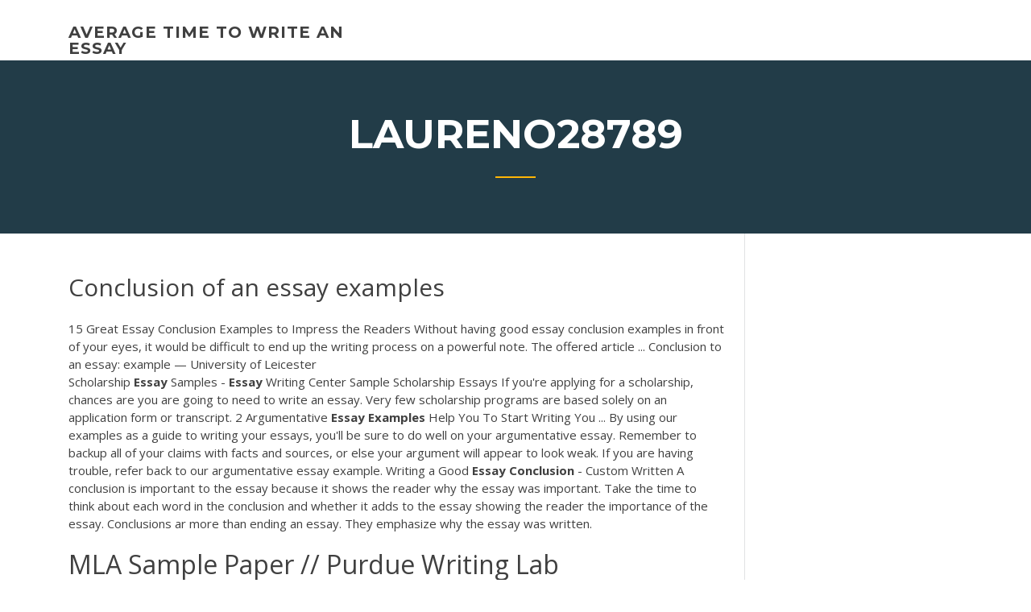

--- FILE ---
content_type: text/html; charset=utf-8
request_url: https://essayservices2020glr.firebaseapp.com/laureno28789haq/conclusion-of-an-essay-examples-fux.html
body_size: 4733
content:
<!doctype html>
<html lang="en-US">
<head>
	<meta charset="UTF-8" />
	<meta name="viewport" content="width=device-width, initial-scale=1" />
	<link rel="profile" href="http://gmpg.org/xfn/11" />
	<title>Conclusion of an essay examples ttzhf</title>
<link rel='dns-prefetch' href='//fonts.googleapis.com' />
<link rel='dns-prefetch' href='//s.w.org' />

	<link rel='stylesheet' id='wp-block-library-css' href='https://essayservices2020glr.firebaseapp.com/wp-includes/css/dist/block-library/style.min.css?ver=5.3' type='text/css' media='all' />
<link rel='stylesheet' id='wp-block-library-theme-css' href='https://essayservices2020glr.firebaseapp.com/wp-includes/css/dist/block-library/theme.min.css?ver=5.3' type='text/css' media='all' />
<link rel='stylesheet' id='education-lms-fonts-css' href='https://fonts.googleapis.com/css?family=Open+Sans%3A400%2C400i%2C700%2C700i%7CMontserrat%3A300%2C400%2C600%2C700&#038;subset=latin%2Clatin-ext' type='text/css' media='all' />
<link rel='stylesheet' id='bootstrap-css' href='https://essayservices2020glr.firebaseapp.com/wp-content/themes/education-lms/assets/css/bootstrap.min.css?ver=4.0.0' type='text/css' media='' />
<link rel='stylesheet' id='slick-css' href='https://essayservices2020glr.firebaseapp.com/wp-content/themes/education-lms/assets/css/slick.css?ver=1.8' type='text/css' media='' />
<link rel='stylesheet' id='font-awesome-css' href='https://essayservices2020glr.firebaseapp.com/wp-content/themes/education-lms/assets/css/font-awesome.min.css?ver=4.7.0' type='text/css' media='' />
<link rel='stylesheet' id='education-lms-style-css' href='https://essayservices2020glr.firebaseapp.com/wp-content/themes/education-lms/style.css?ver=5.3' type='text/css' media='all' />
<script type='text/javascript' src='https://essayservices2020glr.firebaseapp.com/wp-content/themes/education-lms/assets/js/comments.js'></script>
<style id='education-lms-style-inline-css' type='text/css'>

	        button, input[type="button"], input[type="reset"], input[type="submit"],
		    .titlebar .triangled_colored_separator,
		    .widget-area .widget-title::after,
		    .carousel-wrapper h2.title::after,
		    .course-item .course-thumbnail .price,
		    .site-footer .footer-social,
		    .single-lp_course .lp-single-course ul.learn-press-nav-tabs .course-nav.active,
		    .single-lp_course .lp-single-course ul.learn-press-nav-tabs .course-nav:hover,
		    .widget_tag_cloud a:hover,
		    .header-top .header-contact-wrapper .btn-secondary,
            .header-type3 .header-top .header-contact-wrapper .box-icon,
            a.btn-all-courses:hover,
            .course-grid-layout2 .intro-item:before,
            .learnpress .learn-press-pagination .page-numbers > li span,
            .courses-search-widget::after
		     { background: #ffb606; }

            a:hover, a:focus, a:active,
            .main-navigation a:hover,
            .nav-menu ul li.current-menu-item a,
            .nav-menu ul li a:hover,
            .entry-title a:hover,
            .main-navigation .current_page_item > a, .main-navigation .current-menu-item > a, .main-navigation .current_page_ancestor > a, .main-navigation .current-menu-ancestor > a,
            .entry-meta span i,
            .site-footer a:hover,
            .blog .entry-header .entry-date, .archive .entry-header .entry-date,
            .site-footer .copyright-area span,
            .breadcrumbs a:hover span,
            .carousel-wrapper .slick-arrow:hover:before,
            .recent-post-carousel .post-item .btn-readmore:hover,
            .recent-post-carousel .post-item .recent-news-meta span i,
            .recent-post-carousel .post-item .entry-title a:hover,
            .single-lp_course .course-info li i,
            .search-form .search-submit,
            .header-top .header-contact-wrapper li .box-icon i,
            .course-grid-layout2 .intro-item .all-course a:hover,
            .course-filter div.mixitup-control-active, .course-filter div:hover
            {
                color: #ffb606;
            }

		    .recent-post-carousel .post-item .btn-readmore:hover,
		    .carousel-wrapper .slick-arrow:hover,
		    .single-lp_course .lp-single-course .course-curriculum ul.curriculum-sections .section-header,
		    .widget_tag_cloud a:hover,
            .readmore a:hover,
            a.btn-all-courses,
            .learnpress .learn-press-pagination .page-numbers > li span,
            .course-filter div.mixitup-control-active, .course-filter div:hover {
                border-color: #ffb606;
            }
			.container { max-width: 1230px; }
		    .site-branding .site-logo, .site-logo { max-width: 90px; }
		    
		    .topbar .cart-contents { color: #fff; }
		    .topbar .cart-contents i, .topbar .cart-contents { font-size: 14px; }
	
		 .titlebar { background-color: #457992; padding-top: 5%; padding-bottom: 5%; background-image: url(); background-repeat: no-repeat; background-size: cover; background-position: center center;  }
	
</style>
<script type='text/javascript' src='https://essayservices2020glr.firebaseapp.com/wp-includes/js/jquery/jquery.js?ver=1.12.4-wp'></script>
<script type='text/javascript' src='https://essayservices2020glr.firebaseapp.com/wp-includes/js/jquery/jquery-migrate.min.js?ver=1.4.1'></script>
<script type='text/javascript' src='https://essayservices2020glr.firebaseapp.com/wp-content/themes/education-lms/assets/js/slick.min.js?ver=1.8'></script>
<meta name="generator" content="WordPress 7.4 Beta" />
</head>

<body class="archive category  category-17 wp-embed-responsive hfeed">

<div id="page" class="site">
	<a class="skip-link screen-reader-text" href="#content">Skip to content</a>

	<header id="masthead" class="site-header">
        
        <div class="header-default">
            <div class="container">
                <div class="row">
                    <div class="col-md-5 col-lg-4">
                                <div class="site-branding">

            <div class="site-logo">
			                </div>

            <div>
			                        <p class="site-title"><a href="https://essayservices2020glr.firebaseapp.com/" rel="home">average time to write an essay</a></p>
			                </div>

        </div><!-- .site-branding -->
                            </div>

                    <div class="col-lg-8 pull-right">
                                <a href="#" class="mobile-menu" id="mobile-open"><span></span></a>
        <nav id="site-navigation" class="main-navigation">
		            </nav><!-- #site-navigation -->
                            </div>
                </div>
            </div>
        </div>
			</header><!-- #masthead -->

    <div class="nav-form ">
        <div class="nav-content">
            <div class="nav-spec">
                <nav class="nav-menu">
                                                            <div class="mobile-menu nav-is-visible"><span></span></div>
                                                        </nav>
            </div>
        </div>
    </div>

                <div class="titlebar">
                <div class="container">

					<h1 class="header-title">Laureno28789</h1>                    <div class="triangled_colored_separator"></div>
                </div>
            </div>
			
	<div id="content" class="site-content">
	<div id="primary" class="content-area">
		<div class="container">
            <div class="row">
                <main id="main" class="site-main col-md-9">

                    <div class="blog-content">
		            
			            
<article id="post-1941" class="post-1941 post type-post status-publish format-standard hentry ">
	<h1 class="entry-title">Conclusion of an essay examples</h1>
	<div class="entry-content">
15 Great Essay Conclusion Examples to Impress the Readers Without having good essay conclusion examples in front of your eyes, it would be  difficult to end up the writing process on a powerful note. The offered article ... Conclusion to an essay: example — University of Leicester
<p>Scholarship <b>Essay</b> Samples - <b>Essay</b> Writing Center Sample Scholarship Essays If you're applying for a scholarship, chances are you are going to need to write an essay. Very few scholarship programs are based solely on an application form or transcript. 2 Argumentative <b>Essay</b> <b>Examples</b> Help You To Start Writing You ... By using our examples as a guide to writing your essays, you'll be sure to do well on your argumentative essay. Remember to backup all of your claims with facts and sources, or else your argument will appear to look weak. If you are having trouble, refer back to our argumentative essay example. Writing a Good <b>Essay</b> <b>Conclusion</b> - Custom Written A conclusion is important to the essay because it shows the reader why the essay was important. Take the time to think about each word in the conclusion and whether it adds to the essay showing the reader the importance of the essay. Conclusions ar more than ending an essay. They emphasize why the essay was written.</p>
<h2>MLA Sample Paper // Purdue Writing Lab</h2>
<p>How to Write an <b>Essay</b> - grammar.yourdictionary.com These step-by-step tips on how to write an essay can guide you through the process so you can write a masterpiece regardless of topic or essay type. Read on to learn more! Essays are common in middle school, high school and college. Discussion <b>Essay</b> <b>Example</b> and You Know How to Organize an ... Discussion essay is a very popular academic assignment among pupils and students. This kind of essay writing stimulates students' critical thinking. Reading the discussion essay example you may see that the main task of this essay sample is to defend a certain point of view. <span class="result__type">PDF</span> Sample student <b>essays</b> - ccdmd.qc.ca Sample student essays This appendix includes six student essays based on five readings, both short stories and non-fiction selections, included on previous English Exit Exams. The markers' assessments for each of the three areas measured by the</p>
<h3>Essay Conclusion Examples / How to Write a Conclusion</h3>
<p><b>Essay</b> <b>Conclusion</b> <b>Examples</b> - chiefessays.net With that said, a fantastic essay conclusion is quite essential because it rounds up your essay and makes it feel complete. Now let us look at the various essay conclusion examples: College Essay Conclusion Examples. As a student, you'll come across a lot of college essays mostly as school projects or assignments. College <b>Essays</b> - Top 147 <b>Essays</b> That Worked - Study Notes Top 147 Successful College Essays. Get into the college of your dreams! We hope these essays inspire you as you write your own personal statement. Just remember to be original and creative as you share your story. <b>Essay</b> <b>Conclusions</b> | UMUC Your conclusion should remind the reader of what your paper actually says! The best conclusion will include a synthesis, not just a summary—instead of a mere list of your major points, the best conclusion will draw those points together and relate them to one another so that your reader can apply the information given in the essay.</p>
<h3><span>Free <b class=sec>Essay</b> <b class=sec>Examples</b> Online | Find Sample For Your Topic</span></h3>
<p><b>Conclusion</b> Paragraphs - Mesa Community College Conclusion Paragraphs . Writers have just taken the reader through a organized and convincing essay. Now readers seek satisfaction by reading a conclusion statement that wraps up all the main points nicely. Frequently, the ideas in the body of an essay lead to some significant conclusion that can be stated and explained in this final paragraph. Compare and Contrast <b>Essay</b> <b>Examples</b> | AcademicHelp.net</p>
<h2>For example, if you're writing an essay about a public figure, you might include an anecdote about an odd personal habit that cleverly relates back to your thesis statement. Particularly with less formal papers or personal essays, humorous anecdotes can be particularly effective hooks.</h2>
<p>Examples of Good Conclusion Starters for Essays and Speeches When preparing a speech or an essay, the most common hurdle that many come across is writing a strong conclusion. This Penlighten article enlists some good ideas for conclusion starters for essays and speeches, and also provides some information on how to make the final lines of your work effective. How to End an Essay (with Sample Conclusions) - wikiHow Mar 11, 2010 · For example, if you began your essay with the idea of humanity’s sense of smallness in the face of space’s vast expanses, you could return to that idea in the conclusion. However, you might expand this theme to include the idea that as human knowledge grows, space is … Conclusions: Examples – Writefix.com Here are some examples of conclusions. A good conclusion will: rephrase the question; summarize the main ideas; give your opinion, if you haven’t given it already; look to the future (say what will happen if the situation continues or changes) but will NEVER add new information.</p><p>Need to complete your essay conclusion? Apply to our writing professionals, who will produce a superior essay conclusion for college students! <span>Free <b class=sec>Essay</b> <b class=sec>Examples</b> Online | Find Sample For Your Topic</span> Download professionally-done essay examples here. Succeed today with no troubles <span><b class=sec>Conclusion</b> <b class=sec>Essay</b> Starters</span></p>
<ul><li><a href="https://iwriteymx.firebaseapp.com">essays on space exploration</a></li><li><a href="https://writerspmaj.web.app/busacker39599gif/how-to-start-a-term-paper-introduction-3.html">how to start a term paper introduction</a></li><li><a href="https://ghostwriteqkdn.web.app/briggerman87651jef/in-text-citation-essay-example-8.html">in text citation essay example</a></li><li><a href="https://essayservices2020uhkp.web.app/minehart34769zin/world-war-1-research-paper-topics-2.html">world war 1 research paper topics</a></li><li><a href="https://coursesoud.web.app/ellingboe17765zuco/things-seen-essay-victor-hugo-wiba.html">things seen essay victor hugo</a></li><li><a href="https://essayservices2020uhkp.web.app/trefry31175qole/essay-about-vietnam-war-4.html">essay about vietnam war</a></li><li><a href="https://coursesyypv.firebaseapp.com/kuprewicz41705cum/poverty-on-essay-tytu.html">poverty on essay</a></li></ul>
	</div><!-- .entry-content -->

	<div class="entry-footer">
		<div class="row">

			<div class="col-md-12">
							</div>

		</div>
	</div>


</article><!-- #post-1941 --></div><!-- #post-1941 -->
</div>
</main><!-- #main -->
<aside id="secondary" class="widget-area col-sm-3">
	<div class="sidebar-inner">
		<section id="search-2" class="widget widget_search"><form role="search" method="get" id="searchform" class="search-form" action="https://essayservices2020glr.firebaseapp.com/">
    <label for="s">
    	<input type="text" value="" placeholder="Search &hellip;" name="s" id="s" />
    </label>
    <button type="submit" class="search-submit">
        <i class="fa fa-search"></i>
    </button>
    </form></section>		<section id="recent-posts-2" class="widget widget_recent_entries">		<h2 class="widget-title">New Posts</h2>		<ul>
<li>
<a href="https://essayservices2020glr.firebaseapp.com/desousa39886run/race-relations-in-america-essay-1339.html">Race relations in america essay</a>
</li><li>
<a href="https://essayservices2020glr.firebaseapp.com/laureno28789haq/writing-an-introduction-for-an-argumentative-essay-569.html">Writing an introduction for an argumentative essay</a>
</li><li>
<a href="https://essayservices2020glr.firebaseapp.com/laureno28789haq/synthesis-essay-rules-674.html">Synthesis essay rules</a>
</li><li>
<a href="https://essayservices2020glr.firebaseapp.com/forbish22252da/end-of-the-world-essay-1507.html">End of the world essay</a>
</li><li>
<a href="https://essayservices2020glr.firebaseapp.com/vanfossen22734hin/cheap-resume-writers-1072.html">Cheap resume writers</a>
</li>
</ul>
		</section>    </div>
</aside><!-- #secondary -->
            </div>
        </div>
	</div><!-- #primary -->


	</div><!-- #content -->

	<footer id="colophon" class="site-footer">

		
		<div id="footer" class="container">

			
                        <div class="footer-widgets">
                <div class="row">
                    <div class="col-md-3">
			            		<div id="recent-posts-5" class="widget widget_recent_entries">		<h3 class="widget-title"><span>Featured Posts</span></h3>		<ul>
<li>
<a href="https://essayservices2020glr.firebaseapp.com/laureno28789haq/chicago-karina-fernandez-essay-winner-ned.html">Chicago karina fernandez essay winner</a>
</li><li>
<a href="https://essayservices2020glr.firebaseapp.com/forbish22252da/good-topics-for-research-papers-3288.html">Good topics for research papers</a>
</li><li>
<a href="https://essayservices2020glr.firebaseapp.com/vanfossen22734hin/researched-argument-essay-topics-1766.html">Researched argument essay topics</a>
</li><li>
<a href="https://essayservices2020glr.firebaseapp.com/forbish22252da/the-help-movie-online-1883.html">The help movie online</a>
</li><li>
<a href="https://essayservices2020glr.firebaseapp.com/desousa39886run/how-to-write-a-claim-paragraph-toxy.html">How to write a claim paragraph</a>
</li>
					</ul>
		</div>                    </div>
                    <div class="col-md-3">
			            		<div id="recent-posts-6" class="widget widget_recent_entries">		<h3 class="widget-title"><span>Editors Choice</span></h3>		<ul>
<li>
<a href="https://essayservices2020glr.firebaseapp.com/desousa39886run/animation-vs-cartoon-essay-vera.html">Animation vs cartoon essay</a>
</li><li>
<a href="https://essayservices2020glr.firebaseapp.com/laureno28789haq/type-of-essay-and-examples-gima.html">Type of essay and examples</a>
</li><li>
<a href="https://essayservices2020glr.firebaseapp.com/forbish22252da/what-should-i-title-my-essay-for.html">What should i title my essay</a>
</li><li>
<a href="https://essayservices2020glr.firebaseapp.com/desousa39886run/expository-essay-thesis-215.html">Expository essay thesis</a>
</li><li>
<a href="https://essayservices2020glr.firebaseapp.com/vanfossen22734hin/how-many-pages-is-an-essay-1187.html">How many pages is an essay</a>
</li>
					</ul>
		</div>                    </div>
                    <div class="col-md-3">
			            <div id="text-3" class="widget widget_text"><h3 class="widget-title"><span>About US</span></h3>			<div class="textwidget"><p><span>How to Write the <b class=sec>Conclusion</b> <b class=sec>of</b> <b class=sec>an</b> <b class=sec>Essay</b> | HubPages</span></p>
</div>
		</div>                    </div>
                    <div class="col-md-3">
			                                </div>
                </div>
            </div>
            
            <div class="copyright-area">
                <div class="row">
                    <div class="col-sm-6">
                        <div class="site-info">
	                        Copyright &copy; 2020 <a href="https://essayservices2020glr.firebaseapp.com/" title="average time to write an essay">average time to write an essay</a> - Education LMS</a> theme by <span>FilaThemes</span></div><!-- .site-info -->
                    </div>
                    <div class="col-sm-6">
                        
                    </div>
                </div>
            </div>

        </div>
	</footer><!-- #colophon -->
</div><!-- #page -->

<script type='text/javascript'>
/* <![CDATA[ */
var Education_LMS = {"menu_sidebar":"left","sticky_header":"0"};
/* ]]> */
</script>
<script type='text/javascript' src='https://essayservices2020glr.firebaseapp.com/wp-content/themes/education-lms/assets/js/custom.js?ver=5.3'></script>
<script type='text/javascript' src='https://essayservices2020glr.firebaseapp.com/wp-includes/js/wp-embed.min.js?ver=5.3'></script>
</body>
</html>